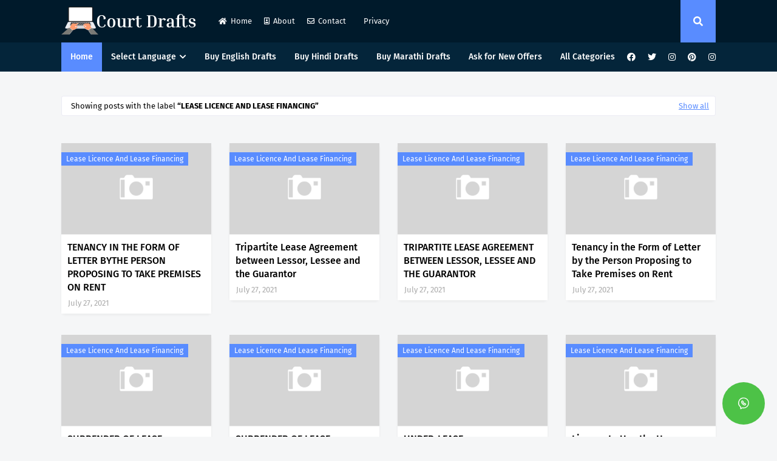

--- FILE ---
content_type: text/html; charset=utf-8
request_url: https://www.google.com/recaptcha/api2/aframe
body_size: 267
content:
<!DOCTYPE HTML><html><head><meta http-equiv="content-type" content="text/html; charset=UTF-8"></head><body><script nonce="8D-ncWq0_aSjvod_jFx6AQ">/** Anti-fraud and anti-abuse applications only. See google.com/recaptcha */ try{var clients={'sodar':'https://pagead2.googlesyndication.com/pagead/sodar?'};window.addEventListener("message",function(a){try{if(a.source===window.parent){var b=JSON.parse(a.data);var c=clients[b['id']];if(c){var d=document.createElement('img');d.src=c+b['params']+'&rc='+(localStorage.getItem("rc::a")?sessionStorage.getItem("rc::b"):"");window.document.body.appendChild(d);sessionStorage.setItem("rc::e",parseInt(sessionStorage.getItem("rc::e")||0)+1);localStorage.setItem("rc::h",'1769116624205');}}}catch(b){}});window.parent.postMessage("_grecaptcha_ready", "*");}catch(b){}</script></body></html>